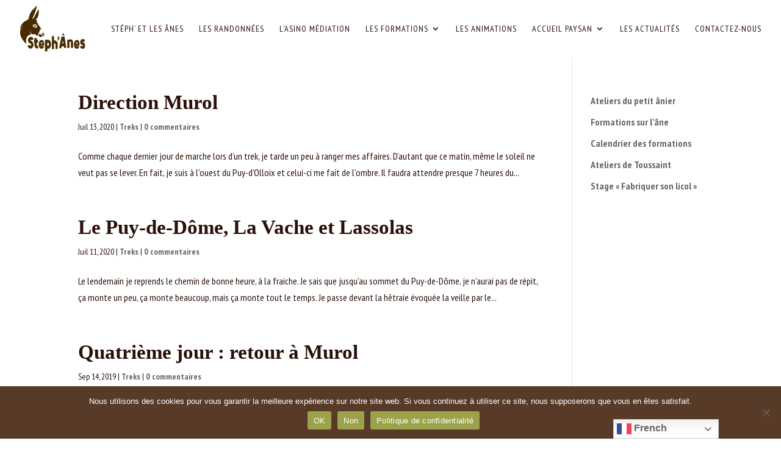

--- FILE ---
content_type: text/css
request_url: https://www.steph-anes.fr/wp-content/et-cache/taxonomy/post_tag/136/et-divi-dynamic-tb-195-late.css?ver=1767978897
body_size: 125
content:
@font-face{font-family:ETmodules;font-display:block;src:url(//www.steph-anes.fr/wp-content/themes/Divi/core/admin/fonts/modules/social/modules.eot);src:url(//www.steph-anes.fr/wp-content/themes/Divi/core/admin/fonts/modules/social/modules.eot?#iefix) format("embedded-opentype"),url(//www.steph-anes.fr/wp-content/themes/Divi/core/admin/fonts/modules/social/modules.woff) format("woff"),url(//www.steph-anes.fr/wp-content/themes/Divi/core/admin/fonts/modules/social/modules.ttf) format("truetype"),url(//www.steph-anes.fr/wp-content/themes/Divi/core/admin/fonts/modules/social/modules.svg#ETmodules) format("svg");font-weight:400;font-style:normal}

--- FILE ---
content_type: text/css
request_url: https://www.steph-anes.fr/wp-content/et-cache/taxonomy/post_tag/136/et-divi-dynamic-tb-195-late.css
body_size: 125
content:
@font-face{font-family:ETmodules;font-display:block;src:url(//www.steph-anes.fr/wp-content/themes/Divi/core/admin/fonts/modules/social/modules.eot);src:url(//www.steph-anes.fr/wp-content/themes/Divi/core/admin/fonts/modules/social/modules.eot?#iefix) format("embedded-opentype"),url(//www.steph-anes.fr/wp-content/themes/Divi/core/admin/fonts/modules/social/modules.woff) format("woff"),url(//www.steph-anes.fr/wp-content/themes/Divi/core/admin/fonts/modules/social/modules.ttf) format("truetype"),url(//www.steph-anes.fr/wp-content/themes/Divi/core/admin/fonts/modules/social/modules.svg#ETmodules) format("svg");font-weight:400;font-style:normal}

--- FILE ---
content_type: image/svg+xml
request_url: https://www.steph-anes.fr/wp-content/uploads/2023/04/StephAnes-logo.svg
body_size: 12997
content:
<?xml version="1.0" encoding="UTF-8" standalone="no"?>
<svg xmlns="http://www.w3.org/2000/svg" xmlns:xlink="http://www.w3.org/1999/xlink" xmlns:serif="http://www.serif.com/" width="100%" height="100%" viewBox="0 0 384 269" version="1.1" xml:space="preserve" style="fill-rule:evenodd;clip-rule:evenodd;stroke-linejoin:round;stroke-miterlimit:2;">
    <g transform="matrix(1,0,0,1,-975.239,-1642.2)">
        <g transform="matrix(0.12823,0,0,0.12823,810.45,1600.92)">
            <path d="M1673.2,996.214C1674.04,995.403 1672.39,996.876 1673.2,996.214C1660.07,955.046 1651.87,903.438 1674,869C1628.74,921.29 1633,978 1633,978C1633,978 1473.78,1025.57 1385,1142C1296.22,1258.43 1278.87,1346.14 1287,1385C1326.5,1320.16 1371.81,1254.29 1431,1218C1345.18,1306.07 1306.23,1377.59 1295,1437C1283.77,1496.41 1270.32,1619.3 1328,1752C1385.68,1884.7 1488.95,2007.72 1576.07,2060.94C1576.07,2060.94 1526.85,1878.78 1597,1763C1666.08,1648.99 1722.23,1665.51 1759,1646C1795.78,1626.49 1785.24,1601.01 1761,1583C1736.76,1564.99 1720.63,1489.18 1721,1467C1749.23,1557.16 1805.39,1618.27 1852,1628C1898.61,1637.73 1932.67,1620.01 1955,1622C1977.33,1624 1979.39,1631.73 2000,1653C2020.61,1674.27 2032.06,1700.6 2113,1687C2109,1627.05 2114.69,1586.43 2140,1567C2165.31,1547.57 2161.73,1529.2 2176,1489C2190.27,1448.8 2215.55,1393.77 2257,1397C2204.89,1327.41 2204.72,1286.51 2155,1237C2105.28,1187.49 2090,1115.51 2058,1080C2026,1044.49 2026,1039 2026,1039C2026,1039 2057.14,1011.12 2092,1054C2060.77,983.396 2000,955 2000,955C2000,955 2055.83,933.816 2099,842C2140.9,752.877 2156.75,566.707 2135.98,502.482C2135.36,500.541 2131.46,499.994 2130.18,501.543C2033.9,618.058 1910.22,926.445 1879,927C1847.36,927.562 1847,928 1847,928C1847,928 2048.32,497.493 2051.97,324.275C2052.02,321.797 2049.33,321.012 2047.97,323.002C1971.51,434.805 1845.88,513.801 1783,615C1710.77,731.238 1669.41,936.313 1673.2,996.214ZM2326.18,1605C2334.11,1604.84 2379.14,1601.78 2374,1553C2423.21,1656.08 2358.74,1759.57 2280,1710C2299.55,1736.26 2234.73,1776.21 2186,1743C2137.27,1709.79 2140.37,1679.89 2141,1679C2141.63,1678.11 2138.57,1603.22 2164.58,1607.44C2190.58,1611.66 2242,1644.54 2264,1653C2286,1661.47 2315.01,1699.35 2346,1669C2324.38,1642.26 2303.09,1621.32 2303.09,1621.32L2278,1615C2278,1615 2301.16,1548.44 2326,1560C2348.42,1570.44 2331.32,1601.76 2326.18,1605C2325.42,1605.01 2325,1605 2325,1605C2325.21,1605.37 2325.63,1605.34 2326.18,1605ZM1858,1223C1859.27,1209.99 1873.65,1223.13 1897,1200C1920.35,1176.87 1999.4,1166.23 2023,1191C2046.6,1215.77 2062.99,1236.08 2066,1257C2069.01,1277.92 2061.26,1282.61 2072,1296C2082.74,1309.39 2080.01,1303.57 2061,1307C2041.99,1310.43 2023.64,1337.29 1984,1326C1944.36,1314.71 1916.43,1313.53 1902,1291C1887.57,1268.47 1856.73,1236.01 1858,1223ZM1916,1234C1933.93,1225.03 1970.51,1212.01 1989,1223C2007.49,1233.99 2030.1,1250.54 2036,1264C2041.9,1277.46 2036.44,1288.39 2022,1280C2007.56,1271.61 2015.86,1269.34 1996,1273C1976.14,1276.66 1958.2,1286.66 1945,1280C1931.8,1273.34 1913.46,1253.34 1912,1248C1910.54,1242.66 1908,1238 1916,1234Z" style="fill:rgb(74,44,2);"></path>
        </g>
        <g transform="matrix(0.236211,0,0,0.200415,654.792,1598.25)">
            <path d="M1646.6,1234.2C1645.2,1231.2 1643.4,1228.34 1641.2,1225.64C1639.2,1223.24 1636.55,1221.14 1633.25,1219.34C1629.95,1217.54 1625.8,1216.63 1620.8,1216.63C1618.6,1216.63 1616.35,1217.31 1614.05,1218.66C1611.75,1220.01 1610.15,1221.66 1609.25,1223.62C1608.35,1225.57 1608.4,1227.82 1609.4,1230.37C1610.4,1232.92 1613.2,1235.4 1617.8,1237.8C1619.6,1239 1621.4,1240.05 1623.2,1240.95C1625,1241.86 1626.7,1243.06 1628.3,1244.56C1636.7,1249.96 1645.2,1256.79 1653.8,1265.05C1662.4,1273.3 1669.6,1283.14 1675.4,1294.55C1681.6,1306.56 1685.85,1319.09 1688.15,1332.15C1690.45,1345.21 1691.25,1358.12 1690.55,1370.88C1689.85,1383.64 1687.7,1395.8 1684.1,1407.36C1680.5,1418.92 1675.8,1429.28 1670,1438.43C1664.2,1447.59 1657.4,1455.17 1649.6,1461.18C1641.8,1467.18 1633.4,1470.79 1624.4,1471.99C1618.2,1472.89 1612,1472.74 1605.8,1471.54C1599.6,1470.34 1593.5,1467.78 1587.5,1463.88C1577.5,1457.88 1568.65,1448.72 1560.95,1436.41C1553.25,1424.1 1547.5,1408.19 1543.7,1388.67L1595,1363C1596.8,1371.71 1600.05,1377.94 1604.75,1381.69C1609.45,1385.44 1614.4,1387.02 1619.6,1386.42C1623,1386.12 1626.4,1384.54 1629.8,1381.69C1633.2,1378.84 1635.1,1374.41 1635.5,1368.4C1635.7,1362.7 1634.9,1357.52 1633.1,1352.87C1631.3,1348.21 1629,1344.01 1626.2,1340.26C1623.4,1336.5 1620.35,1333.2 1617.05,1330.35C1613.75,1327.5 1610.6,1325.17 1607.6,1323.37C1606,1322.47 1604.6,1321.64 1603.4,1320.89C1602.2,1320.14 1601,1319.47 1599.8,1318.87C1586.4,1311.06 1576,1301 1568.6,1288.69C1561.2,1276.38 1556.4,1263.32 1554.2,1249.51C1552,1235.7 1552.1,1221.81 1554.5,1207.85C1556.9,1193.89 1561.15,1181.21 1567.25,1169.8C1573.35,1158.39 1580.95,1149.16 1590.05,1142.1C1599.15,1135.05 1609.4,1131.37 1620.8,1131.07C1633.6,1130.77 1644.55,1133.77 1653.65,1140.07C1662.75,1146.38 1670.25,1153.36 1676.15,1161.02C1682.05,1168.67 1686.4,1175.65 1689.2,1181.96C1692,1188.26 1693.4,1191.41 1693.4,1191.41L1646.6,1234.2Z" style="fill:rgb(74,44,2);fill-rule:nonzero;"></path>
            <g transform="matrix(1,0,0,1,-8.50837,0)">
                <path d="M1778.6,1166.64L1778.6,1217.09L1810.4,1217.09L1810.4,1297.7L1778.6,1297.7L1778.6,1363.45C1778.8,1369.15 1779.9,1373.96 1781.9,1377.86C1783.5,1381.16 1786.15,1383.79 1789.85,1385.74C1793.55,1387.69 1798.9,1387.47 1805.9,1385.07L1818.8,1463.43C1803,1469.43 1789.65,1471.09 1778.75,1468.38C1767.85,1465.68 1758.9,1460.65 1751.9,1453.3C1744.9,1445.94 1739.5,1437.16 1735.7,1426.95C1731.9,1416.74 1729.2,1406.91 1727.6,1397.45C1726,1388 1725.05,1379.96 1724.75,1373.36C1724.45,1366.75 1724.3,1363.45 1724.3,1363.45L1724.3,1297.7L1710.5,1297.7L1710.5,1217.09L1724.3,1217.09L1724.3,1166.64L1778.6,1166.64Z" style="fill:rgb(74,44,2);fill-rule:nonzero;"></path>
            </g>
            <g transform="matrix(1,0,0,1,-20.0167,0)">
                <path d="M1935.8,1324.27C1936,1313.16 1933.95,1304.3 1929.65,1297.7C1925.35,1291.09 1920.4,1287.57 1914.8,1287.12C1909.2,1286.66 1903.8,1289.52 1898.6,1295.67C1893.4,1301.83 1890.2,1311.81 1889,1325.62L1935.8,1324.27ZM1976.3,1382.37L1889.9,1382.37C1891.1,1389.57 1893.55,1394.75 1897.25,1397.9C1900.95,1401.06 1904.9,1402.63 1909.1,1402.63C1913.3,1402.63 1917.15,1401.28 1920.65,1398.58C1924.15,1395.88 1926.2,1392.12 1926.8,1387.32L1972.7,1402.18C1970.3,1420.19 1965.35,1434.98 1957.85,1446.54C1950.35,1458.1 1941.7,1466.28 1931.9,1471.09C1922.1,1475.89 1911.75,1477.24 1900.85,1475.14C1889.95,1473.04 1879.95,1467.18 1870.85,1457.57C1861.75,1447.97 1854.2,1434.68 1848.2,1417.72C1842.2,1400.76 1839.1,1379.66 1838.9,1354.44C1838.9,1334.63 1840.85,1316.84 1844.75,1301.08C1848.65,1285.31 1853.85,1271.73 1860.35,1260.32C1866.85,1248.91 1874.25,1239.83 1882.55,1233.07C1890.85,1226.32 1899.3,1222.19 1907.9,1220.69C1916.5,1219.19 1925,1220.46 1933.4,1224.52C1941.8,1228.57 1949.25,1235.62 1955.75,1245.68C1962.25,1255.74 1967.55,1268.95 1971.65,1285.31C1975.75,1301.68 1977.9,1321.42 1978.1,1344.54C1978.1,1350.54 1978,1356.69 1977.8,1363C1977.6,1369.31 1977.1,1375.76 1976.3,1382.37Z" style="fill:rgb(74,44,2);fill-rule:nonzero;"></path>
            </g>
            <g transform="matrix(1,0,0,1,-22.0056,0)">
                <path d="M2055.5,1395.43C2064.3,1396.03 2071.9,1393.85 2078.3,1388.89C2084.7,1383.94 2089.65,1377.64 2093.15,1369.98C2096.65,1362.32 2098.7,1353.99 2099.3,1344.99C2099.9,1335.98 2098.7,1327.87 2095.7,1320.67C2092.7,1313.46 2087.9,1307.91 2081.3,1304C2074.7,1300.1 2066.1,1299.2 2055.5,1301.3L2055.5,1395.43ZM2055.5,1557.55L2001.5,1557.55L2001.5,1215.73L2047.4,1215.73C2064.2,1211.23 2079,1211.76 2091.8,1217.31C2104.6,1222.87 2115.35,1231.65 2124.05,1243.66C2132.75,1255.66 2139.4,1270.08 2144,1286.89C2148.6,1303.7 2151.1,1321.04 2151.5,1338.91C2151.9,1356.77 2150.25,1374.48 2146.55,1392.05C2142.85,1409.61 2137,1425.15 2129,1438.66C2121,1452.17 2110.9,1462.9 2098.7,1470.86C2086.5,1478.82 2072.1,1482.19 2055.5,1480.99L2055.5,1557.55Z" style="fill:rgb(74,44,2);fill-rule:nonzero;"></path>
            </g>
            <g transform="matrix(1,0,0,1,-31.1901,0)">
                <path d="M2233.1,1110.35L2233.1,1234.2C2241.5,1234.2 2250.85,1235.25 2261.15,1237.35C2271.45,1239.45 2281.15,1244.11 2290.25,1251.31C2299.35,1258.52 2307.2,1268.8 2313.8,1282.16C2320.4,1295.52 2324.2,1313.31 2325.2,1335.53L2325.5,1338.68L2325.5,1478.74L2271.5,1478.74L2271.5,1357.14C2270.9,1348.14 2269.3,1341.01 2266.7,1335.75C2264.1,1330.5 2260.95,1326.67 2257.25,1324.27C2253.55,1321.87 2249.55,1320.44 2245.25,1319.99C2240.95,1319.54 2236.9,1319.47 2233.1,1319.77L2233.1,1484.6L2179.1,1484.6L2179.1,1110.35L2233.1,1110.35Z" style="fill:rgb(74,44,2);fill-rule:nonzero;"></path>
            </g>
            <g transform="matrix(1,0,0,1,-56.3901,0)">
                <path d="M2356.4,1128.82L2396.3,1128.82L2375.3,1231.5L2350.7,1231.5L2356.4,1128.82Z" style="fill:rgb(74,44,2);fill-rule:nonzero;"></path>
            </g>
            <g transform="matrix(1,0,0,1,-83.2045,0)">
                <path d="M2413.7,1449.92L2473.4,1121.61L2547.2,1121.61L2592.2,1441.36L2540,1457.57L2532.5,1407.13L2477.3,1407.13L2465.6,1471.09L2413.7,1449.92ZM2521.1,1326.07L2508.2,1234.65L2491.7,1326.07L2521.1,1326.07ZM2488.1,1081.53L2509.4,1030.19L2528,1030.19L2543.9,1084.23L2525,1095.04L2516.9,1067.57L2505.8,1095.94L2488.1,1081.53Z" style="fill:rgb(74,44,2);fill-rule:nonzero;"></path>
            </g>
            <g transform="matrix(1,0,0,1,-74.8796,0)">
                <path d="M2661.2,1456.22L2607.2,1456.22L2607.2,1216.18L2648.9,1216.18C2650.5,1214.68 2652.1,1213.48 2653.7,1212.58C2664.9,1205.98 2676.1,1202.45 2687.3,1202C2698.5,1201.55 2708.75,1204.48 2718.05,1210.78C2727.35,1217.09 2735.2,1226.92 2741.6,1240.28C2748,1253.64 2752,1270.68 2753.6,1291.39L2753.6,1450.82L2699.9,1450.82L2699.9,1304C2699.9,1289.89 2697.8,1279.76 2693.6,1273.61C2689.4,1267.45 2684.8,1264.75 2679.8,1265.5C2674.8,1266.25 2670.3,1270.15 2666.3,1277.21C2662.3,1284.26 2660.6,1293.8 2661.2,1305.81L2661.2,1456.22Z" style="fill:rgb(74,44,2);fill-rule:nonzero;"></path>
            </g>
            <g transform="matrix(1,0,0,1,-77.4684,0)">
                <path d="M2874.5,1324.27C2874.7,1313.16 2872.65,1304.3 2868.35,1297.7C2864.05,1291.09 2859.1,1287.57 2853.5,1287.12C2847.9,1286.66 2842.5,1289.52 2837.3,1295.67C2832.1,1301.83 2828.9,1311.81 2827.7,1325.62L2874.5,1324.27ZM2915,1382.37L2828.6,1382.37C2829.8,1389.57 2832.25,1394.75 2835.95,1397.9C2839.65,1401.06 2843.6,1402.63 2847.8,1402.63C2852,1402.63 2855.85,1401.28 2859.35,1398.58C2862.85,1395.88 2864.9,1392.12 2865.5,1387.32L2911.4,1402.18C2909,1420.19 2904.05,1434.98 2896.55,1446.54C2889.05,1458.1 2880.4,1466.28 2870.6,1471.09C2860.8,1475.89 2850.45,1477.24 2839.55,1475.14C2828.65,1473.04 2818.65,1467.18 2809.55,1457.57C2800.45,1447.97 2792.9,1434.68 2786.9,1417.72C2780.9,1400.76 2777.8,1379.66 2777.6,1354.44C2777.6,1334.63 2779.55,1316.84 2783.45,1301.08C2787.35,1285.31 2792.55,1271.73 2799.05,1260.32C2805.55,1248.91 2812.95,1239.83 2821.25,1233.07C2829.55,1226.32 2838,1222.19 2846.6,1220.69C2855.2,1219.19 2863.7,1220.46 2872.1,1224.52C2880.5,1228.57 2887.95,1235.62 2894.45,1245.68C2900.95,1255.74 2906.25,1268.95 2910.35,1285.31C2914.45,1301.68 2916.6,1321.42 2916.8,1344.54C2916.8,1350.54 2916.7,1356.69 2916.5,1363C2916.3,1369.31 2915.8,1375.76 2915,1382.37Z" style="fill:rgb(74,44,2);fill-rule:nonzero;"></path>
            </g>
            <g transform="matrix(1,0,0,1,-83.9338,0)">
                <path d="M3034.7,1293.19C3026.7,1284.19 3019.5,1278.56 3013.1,1276.31C3006.7,1274.06 3001.9,1273.61 2998.7,1274.96C2995.5,1276.31 2994.35,1278.78 2995.25,1282.39C2996.15,1285.99 3000,1289.29 3006.8,1292.29C3015.4,1296.2 3023.7,1301 3031.7,1306.71C3039.7,1312.41 3046.5,1320.52 3052.1,1331.03C3062.5,1350.24 3066.5,1374.56 3064.1,1403.98C3062.7,1418.39 3059.6,1430.7 3054.8,1440.91C3050,1451.12 3044.1,1459.23 3037.1,1465.23C3028.5,1472.14 3019.3,1476.11 3009.5,1477.16C2999.7,1478.22 2990.2,1476.71 2981,1472.66C2971.8,1468.61 2963.3,1462.3 2955.5,1453.75C2947.7,1445.19 2941.5,1434.61 2936.9,1422L2975.6,1379.66C2977.4,1385.97 2980.35,1391.6 2984.45,1396.55C2988.55,1401.51 2992.8,1404.28 2997.2,1404.88C3002,1405.78 3005.7,1405.11 3008.3,1402.86C3010.9,1400.61 3012.45,1397.68 3012.95,1394.07C3013.45,1390.47 3012.85,1386.79 3011.15,1383.04C3009.45,1379.29 3006.6,1376.21 3002.6,1373.81C2996.8,1370.51 2991.15,1367.35 2985.65,1364.35C2980.15,1361.35 2974.95,1358.12 2970.05,1354.67C2965.15,1351.22 2960.65,1347.16 2956.55,1342.51C2952.45,1337.86 2949.1,1332.08 2946.5,1325.17C2943.1,1316.16 2941,1306.86 2940.2,1297.25C2939.4,1287.64 2939.7,1278.18 2941.1,1268.88C2942.5,1259.57 2944.85,1250.71 2948.15,1242.31C2951.45,1233.9 2955.4,1226.39 2960,1219.79C2966.8,1210.18 2974.45,1203.5 2982.95,1199.75C2991.45,1195.99 3000.05,1194.49 3008.75,1195.24C3017.45,1195.99 3026.05,1198.32 3034.55,1202.22C3043.05,1206.13 3050.9,1210.93 3058.1,1216.63L3034.7,1293.19Z" style="fill:rgb(74,44,2);fill-rule:nonzero;"></path>
            </g>
        </g>
    </g>
</svg>


--- FILE ---
content_type: image/svg+xml
request_url: https://www.steph-anes.fr/wp-content/uploads/2023/04/StephAnes-logo.svg
body_size: 12997
content:
<?xml version="1.0" encoding="UTF-8" standalone="no"?>
<svg xmlns="http://www.w3.org/2000/svg" xmlns:xlink="http://www.w3.org/1999/xlink" xmlns:serif="http://www.serif.com/" width="100%" height="100%" viewBox="0 0 384 269" version="1.1" xml:space="preserve" style="fill-rule:evenodd;clip-rule:evenodd;stroke-linejoin:round;stroke-miterlimit:2;">
    <g transform="matrix(1,0,0,1,-975.239,-1642.2)">
        <g transform="matrix(0.12823,0,0,0.12823,810.45,1600.92)">
            <path d="M1673.2,996.214C1674.04,995.403 1672.39,996.876 1673.2,996.214C1660.07,955.046 1651.87,903.438 1674,869C1628.74,921.29 1633,978 1633,978C1633,978 1473.78,1025.57 1385,1142C1296.22,1258.43 1278.87,1346.14 1287,1385C1326.5,1320.16 1371.81,1254.29 1431,1218C1345.18,1306.07 1306.23,1377.59 1295,1437C1283.77,1496.41 1270.32,1619.3 1328,1752C1385.68,1884.7 1488.95,2007.72 1576.07,2060.94C1576.07,2060.94 1526.85,1878.78 1597,1763C1666.08,1648.99 1722.23,1665.51 1759,1646C1795.78,1626.49 1785.24,1601.01 1761,1583C1736.76,1564.99 1720.63,1489.18 1721,1467C1749.23,1557.16 1805.39,1618.27 1852,1628C1898.61,1637.73 1932.67,1620.01 1955,1622C1977.33,1624 1979.39,1631.73 2000,1653C2020.61,1674.27 2032.06,1700.6 2113,1687C2109,1627.05 2114.69,1586.43 2140,1567C2165.31,1547.57 2161.73,1529.2 2176,1489C2190.27,1448.8 2215.55,1393.77 2257,1397C2204.89,1327.41 2204.72,1286.51 2155,1237C2105.28,1187.49 2090,1115.51 2058,1080C2026,1044.49 2026,1039 2026,1039C2026,1039 2057.14,1011.12 2092,1054C2060.77,983.396 2000,955 2000,955C2000,955 2055.83,933.816 2099,842C2140.9,752.877 2156.75,566.707 2135.98,502.482C2135.36,500.541 2131.46,499.994 2130.18,501.543C2033.9,618.058 1910.22,926.445 1879,927C1847.36,927.562 1847,928 1847,928C1847,928 2048.32,497.493 2051.97,324.275C2052.02,321.797 2049.33,321.012 2047.97,323.002C1971.51,434.805 1845.88,513.801 1783,615C1710.77,731.238 1669.41,936.313 1673.2,996.214ZM2326.18,1605C2334.11,1604.84 2379.14,1601.78 2374,1553C2423.21,1656.08 2358.74,1759.57 2280,1710C2299.55,1736.26 2234.73,1776.21 2186,1743C2137.27,1709.79 2140.37,1679.89 2141,1679C2141.63,1678.11 2138.57,1603.22 2164.58,1607.44C2190.58,1611.66 2242,1644.54 2264,1653C2286,1661.47 2315.01,1699.35 2346,1669C2324.38,1642.26 2303.09,1621.32 2303.09,1621.32L2278,1615C2278,1615 2301.16,1548.44 2326,1560C2348.42,1570.44 2331.32,1601.76 2326.18,1605C2325.42,1605.01 2325,1605 2325,1605C2325.21,1605.37 2325.63,1605.34 2326.18,1605ZM1858,1223C1859.27,1209.99 1873.65,1223.13 1897,1200C1920.35,1176.87 1999.4,1166.23 2023,1191C2046.6,1215.77 2062.99,1236.08 2066,1257C2069.01,1277.92 2061.26,1282.61 2072,1296C2082.74,1309.39 2080.01,1303.57 2061,1307C2041.99,1310.43 2023.64,1337.29 1984,1326C1944.36,1314.71 1916.43,1313.53 1902,1291C1887.57,1268.47 1856.73,1236.01 1858,1223ZM1916,1234C1933.93,1225.03 1970.51,1212.01 1989,1223C2007.49,1233.99 2030.1,1250.54 2036,1264C2041.9,1277.46 2036.44,1288.39 2022,1280C2007.56,1271.61 2015.86,1269.34 1996,1273C1976.14,1276.66 1958.2,1286.66 1945,1280C1931.8,1273.34 1913.46,1253.34 1912,1248C1910.54,1242.66 1908,1238 1916,1234Z" style="fill:rgb(74,44,2);"></path>
        </g>
        <g transform="matrix(0.236211,0,0,0.200415,654.792,1598.25)">
            <path d="M1646.6,1234.2C1645.2,1231.2 1643.4,1228.34 1641.2,1225.64C1639.2,1223.24 1636.55,1221.14 1633.25,1219.34C1629.95,1217.54 1625.8,1216.63 1620.8,1216.63C1618.6,1216.63 1616.35,1217.31 1614.05,1218.66C1611.75,1220.01 1610.15,1221.66 1609.25,1223.62C1608.35,1225.57 1608.4,1227.82 1609.4,1230.37C1610.4,1232.92 1613.2,1235.4 1617.8,1237.8C1619.6,1239 1621.4,1240.05 1623.2,1240.95C1625,1241.86 1626.7,1243.06 1628.3,1244.56C1636.7,1249.96 1645.2,1256.79 1653.8,1265.05C1662.4,1273.3 1669.6,1283.14 1675.4,1294.55C1681.6,1306.56 1685.85,1319.09 1688.15,1332.15C1690.45,1345.21 1691.25,1358.12 1690.55,1370.88C1689.85,1383.64 1687.7,1395.8 1684.1,1407.36C1680.5,1418.92 1675.8,1429.28 1670,1438.43C1664.2,1447.59 1657.4,1455.17 1649.6,1461.18C1641.8,1467.18 1633.4,1470.79 1624.4,1471.99C1618.2,1472.89 1612,1472.74 1605.8,1471.54C1599.6,1470.34 1593.5,1467.78 1587.5,1463.88C1577.5,1457.88 1568.65,1448.72 1560.95,1436.41C1553.25,1424.1 1547.5,1408.19 1543.7,1388.67L1595,1363C1596.8,1371.71 1600.05,1377.94 1604.75,1381.69C1609.45,1385.44 1614.4,1387.02 1619.6,1386.42C1623,1386.12 1626.4,1384.54 1629.8,1381.69C1633.2,1378.84 1635.1,1374.41 1635.5,1368.4C1635.7,1362.7 1634.9,1357.52 1633.1,1352.87C1631.3,1348.21 1629,1344.01 1626.2,1340.26C1623.4,1336.5 1620.35,1333.2 1617.05,1330.35C1613.75,1327.5 1610.6,1325.17 1607.6,1323.37C1606,1322.47 1604.6,1321.64 1603.4,1320.89C1602.2,1320.14 1601,1319.47 1599.8,1318.87C1586.4,1311.06 1576,1301 1568.6,1288.69C1561.2,1276.38 1556.4,1263.32 1554.2,1249.51C1552,1235.7 1552.1,1221.81 1554.5,1207.85C1556.9,1193.89 1561.15,1181.21 1567.25,1169.8C1573.35,1158.39 1580.95,1149.16 1590.05,1142.1C1599.15,1135.05 1609.4,1131.37 1620.8,1131.07C1633.6,1130.77 1644.55,1133.77 1653.65,1140.07C1662.75,1146.38 1670.25,1153.36 1676.15,1161.02C1682.05,1168.67 1686.4,1175.65 1689.2,1181.96C1692,1188.26 1693.4,1191.41 1693.4,1191.41L1646.6,1234.2Z" style="fill:rgb(74,44,2);fill-rule:nonzero;"></path>
            <g transform="matrix(1,0,0,1,-8.50837,0)">
                <path d="M1778.6,1166.64L1778.6,1217.09L1810.4,1217.09L1810.4,1297.7L1778.6,1297.7L1778.6,1363.45C1778.8,1369.15 1779.9,1373.96 1781.9,1377.86C1783.5,1381.16 1786.15,1383.79 1789.85,1385.74C1793.55,1387.69 1798.9,1387.47 1805.9,1385.07L1818.8,1463.43C1803,1469.43 1789.65,1471.09 1778.75,1468.38C1767.85,1465.68 1758.9,1460.65 1751.9,1453.3C1744.9,1445.94 1739.5,1437.16 1735.7,1426.95C1731.9,1416.74 1729.2,1406.91 1727.6,1397.45C1726,1388 1725.05,1379.96 1724.75,1373.36C1724.45,1366.75 1724.3,1363.45 1724.3,1363.45L1724.3,1297.7L1710.5,1297.7L1710.5,1217.09L1724.3,1217.09L1724.3,1166.64L1778.6,1166.64Z" style="fill:rgb(74,44,2);fill-rule:nonzero;"></path>
            </g>
            <g transform="matrix(1,0,0,1,-20.0167,0)">
                <path d="M1935.8,1324.27C1936,1313.16 1933.95,1304.3 1929.65,1297.7C1925.35,1291.09 1920.4,1287.57 1914.8,1287.12C1909.2,1286.66 1903.8,1289.52 1898.6,1295.67C1893.4,1301.83 1890.2,1311.81 1889,1325.62L1935.8,1324.27ZM1976.3,1382.37L1889.9,1382.37C1891.1,1389.57 1893.55,1394.75 1897.25,1397.9C1900.95,1401.06 1904.9,1402.63 1909.1,1402.63C1913.3,1402.63 1917.15,1401.28 1920.65,1398.58C1924.15,1395.88 1926.2,1392.12 1926.8,1387.32L1972.7,1402.18C1970.3,1420.19 1965.35,1434.98 1957.85,1446.54C1950.35,1458.1 1941.7,1466.28 1931.9,1471.09C1922.1,1475.89 1911.75,1477.24 1900.85,1475.14C1889.95,1473.04 1879.95,1467.18 1870.85,1457.57C1861.75,1447.97 1854.2,1434.68 1848.2,1417.72C1842.2,1400.76 1839.1,1379.66 1838.9,1354.44C1838.9,1334.63 1840.85,1316.84 1844.75,1301.08C1848.65,1285.31 1853.85,1271.73 1860.35,1260.32C1866.85,1248.91 1874.25,1239.83 1882.55,1233.07C1890.85,1226.32 1899.3,1222.19 1907.9,1220.69C1916.5,1219.19 1925,1220.46 1933.4,1224.52C1941.8,1228.57 1949.25,1235.62 1955.75,1245.68C1962.25,1255.74 1967.55,1268.95 1971.65,1285.31C1975.75,1301.68 1977.9,1321.42 1978.1,1344.54C1978.1,1350.54 1978,1356.69 1977.8,1363C1977.6,1369.31 1977.1,1375.76 1976.3,1382.37Z" style="fill:rgb(74,44,2);fill-rule:nonzero;"></path>
            </g>
            <g transform="matrix(1,0,0,1,-22.0056,0)">
                <path d="M2055.5,1395.43C2064.3,1396.03 2071.9,1393.85 2078.3,1388.89C2084.7,1383.94 2089.65,1377.64 2093.15,1369.98C2096.65,1362.32 2098.7,1353.99 2099.3,1344.99C2099.9,1335.98 2098.7,1327.87 2095.7,1320.67C2092.7,1313.46 2087.9,1307.91 2081.3,1304C2074.7,1300.1 2066.1,1299.2 2055.5,1301.3L2055.5,1395.43ZM2055.5,1557.55L2001.5,1557.55L2001.5,1215.73L2047.4,1215.73C2064.2,1211.23 2079,1211.76 2091.8,1217.31C2104.6,1222.87 2115.35,1231.65 2124.05,1243.66C2132.75,1255.66 2139.4,1270.08 2144,1286.89C2148.6,1303.7 2151.1,1321.04 2151.5,1338.91C2151.9,1356.77 2150.25,1374.48 2146.55,1392.05C2142.85,1409.61 2137,1425.15 2129,1438.66C2121,1452.17 2110.9,1462.9 2098.7,1470.86C2086.5,1478.82 2072.1,1482.19 2055.5,1480.99L2055.5,1557.55Z" style="fill:rgb(74,44,2);fill-rule:nonzero;"></path>
            </g>
            <g transform="matrix(1,0,0,1,-31.1901,0)">
                <path d="M2233.1,1110.35L2233.1,1234.2C2241.5,1234.2 2250.85,1235.25 2261.15,1237.35C2271.45,1239.45 2281.15,1244.11 2290.25,1251.31C2299.35,1258.52 2307.2,1268.8 2313.8,1282.16C2320.4,1295.52 2324.2,1313.31 2325.2,1335.53L2325.5,1338.68L2325.5,1478.74L2271.5,1478.74L2271.5,1357.14C2270.9,1348.14 2269.3,1341.01 2266.7,1335.75C2264.1,1330.5 2260.95,1326.67 2257.25,1324.27C2253.55,1321.87 2249.55,1320.44 2245.25,1319.99C2240.95,1319.54 2236.9,1319.47 2233.1,1319.77L2233.1,1484.6L2179.1,1484.6L2179.1,1110.35L2233.1,1110.35Z" style="fill:rgb(74,44,2);fill-rule:nonzero;"></path>
            </g>
            <g transform="matrix(1,0,0,1,-56.3901,0)">
                <path d="M2356.4,1128.82L2396.3,1128.82L2375.3,1231.5L2350.7,1231.5L2356.4,1128.82Z" style="fill:rgb(74,44,2);fill-rule:nonzero;"></path>
            </g>
            <g transform="matrix(1,0,0,1,-83.2045,0)">
                <path d="M2413.7,1449.92L2473.4,1121.61L2547.2,1121.61L2592.2,1441.36L2540,1457.57L2532.5,1407.13L2477.3,1407.13L2465.6,1471.09L2413.7,1449.92ZM2521.1,1326.07L2508.2,1234.65L2491.7,1326.07L2521.1,1326.07ZM2488.1,1081.53L2509.4,1030.19L2528,1030.19L2543.9,1084.23L2525,1095.04L2516.9,1067.57L2505.8,1095.94L2488.1,1081.53Z" style="fill:rgb(74,44,2);fill-rule:nonzero;"></path>
            </g>
            <g transform="matrix(1,0,0,1,-74.8796,0)">
                <path d="M2661.2,1456.22L2607.2,1456.22L2607.2,1216.18L2648.9,1216.18C2650.5,1214.68 2652.1,1213.48 2653.7,1212.58C2664.9,1205.98 2676.1,1202.45 2687.3,1202C2698.5,1201.55 2708.75,1204.48 2718.05,1210.78C2727.35,1217.09 2735.2,1226.92 2741.6,1240.28C2748,1253.64 2752,1270.68 2753.6,1291.39L2753.6,1450.82L2699.9,1450.82L2699.9,1304C2699.9,1289.89 2697.8,1279.76 2693.6,1273.61C2689.4,1267.45 2684.8,1264.75 2679.8,1265.5C2674.8,1266.25 2670.3,1270.15 2666.3,1277.21C2662.3,1284.26 2660.6,1293.8 2661.2,1305.81L2661.2,1456.22Z" style="fill:rgb(74,44,2);fill-rule:nonzero;"></path>
            </g>
            <g transform="matrix(1,0,0,1,-77.4684,0)">
                <path d="M2874.5,1324.27C2874.7,1313.16 2872.65,1304.3 2868.35,1297.7C2864.05,1291.09 2859.1,1287.57 2853.5,1287.12C2847.9,1286.66 2842.5,1289.52 2837.3,1295.67C2832.1,1301.83 2828.9,1311.81 2827.7,1325.62L2874.5,1324.27ZM2915,1382.37L2828.6,1382.37C2829.8,1389.57 2832.25,1394.75 2835.95,1397.9C2839.65,1401.06 2843.6,1402.63 2847.8,1402.63C2852,1402.63 2855.85,1401.28 2859.35,1398.58C2862.85,1395.88 2864.9,1392.12 2865.5,1387.32L2911.4,1402.18C2909,1420.19 2904.05,1434.98 2896.55,1446.54C2889.05,1458.1 2880.4,1466.28 2870.6,1471.09C2860.8,1475.89 2850.45,1477.24 2839.55,1475.14C2828.65,1473.04 2818.65,1467.18 2809.55,1457.57C2800.45,1447.97 2792.9,1434.68 2786.9,1417.72C2780.9,1400.76 2777.8,1379.66 2777.6,1354.44C2777.6,1334.63 2779.55,1316.84 2783.45,1301.08C2787.35,1285.31 2792.55,1271.73 2799.05,1260.32C2805.55,1248.91 2812.95,1239.83 2821.25,1233.07C2829.55,1226.32 2838,1222.19 2846.6,1220.69C2855.2,1219.19 2863.7,1220.46 2872.1,1224.52C2880.5,1228.57 2887.95,1235.62 2894.45,1245.68C2900.95,1255.74 2906.25,1268.95 2910.35,1285.31C2914.45,1301.68 2916.6,1321.42 2916.8,1344.54C2916.8,1350.54 2916.7,1356.69 2916.5,1363C2916.3,1369.31 2915.8,1375.76 2915,1382.37Z" style="fill:rgb(74,44,2);fill-rule:nonzero;"></path>
            </g>
            <g transform="matrix(1,0,0,1,-83.9338,0)">
                <path d="M3034.7,1293.19C3026.7,1284.19 3019.5,1278.56 3013.1,1276.31C3006.7,1274.06 3001.9,1273.61 2998.7,1274.96C2995.5,1276.31 2994.35,1278.78 2995.25,1282.39C2996.15,1285.99 3000,1289.29 3006.8,1292.29C3015.4,1296.2 3023.7,1301 3031.7,1306.71C3039.7,1312.41 3046.5,1320.52 3052.1,1331.03C3062.5,1350.24 3066.5,1374.56 3064.1,1403.98C3062.7,1418.39 3059.6,1430.7 3054.8,1440.91C3050,1451.12 3044.1,1459.23 3037.1,1465.23C3028.5,1472.14 3019.3,1476.11 3009.5,1477.16C2999.7,1478.22 2990.2,1476.71 2981,1472.66C2971.8,1468.61 2963.3,1462.3 2955.5,1453.75C2947.7,1445.19 2941.5,1434.61 2936.9,1422L2975.6,1379.66C2977.4,1385.97 2980.35,1391.6 2984.45,1396.55C2988.55,1401.51 2992.8,1404.28 2997.2,1404.88C3002,1405.78 3005.7,1405.11 3008.3,1402.86C3010.9,1400.61 3012.45,1397.68 3012.95,1394.07C3013.45,1390.47 3012.85,1386.79 3011.15,1383.04C3009.45,1379.29 3006.6,1376.21 3002.6,1373.81C2996.8,1370.51 2991.15,1367.35 2985.65,1364.35C2980.15,1361.35 2974.95,1358.12 2970.05,1354.67C2965.15,1351.22 2960.65,1347.16 2956.55,1342.51C2952.45,1337.86 2949.1,1332.08 2946.5,1325.17C2943.1,1316.16 2941,1306.86 2940.2,1297.25C2939.4,1287.64 2939.7,1278.18 2941.1,1268.88C2942.5,1259.57 2944.85,1250.71 2948.15,1242.31C2951.45,1233.9 2955.4,1226.39 2960,1219.79C2966.8,1210.18 2974.45,1203.5 2982.95,1199.75C2991.45,1195.99 3000.05,1194.49 3008.75,1195.24C3017.45,1195.99 3026.05,1198.32 3034.55,1202.22C3043.05,1206.13 3050.9,1210.93 3058.1,1216.63L3034.7,1293.19Z" style="fill:rgb(74,44,2);fill-rule:nonzero;"></path>
            </g>
        </g>
    </g>
</svg>
